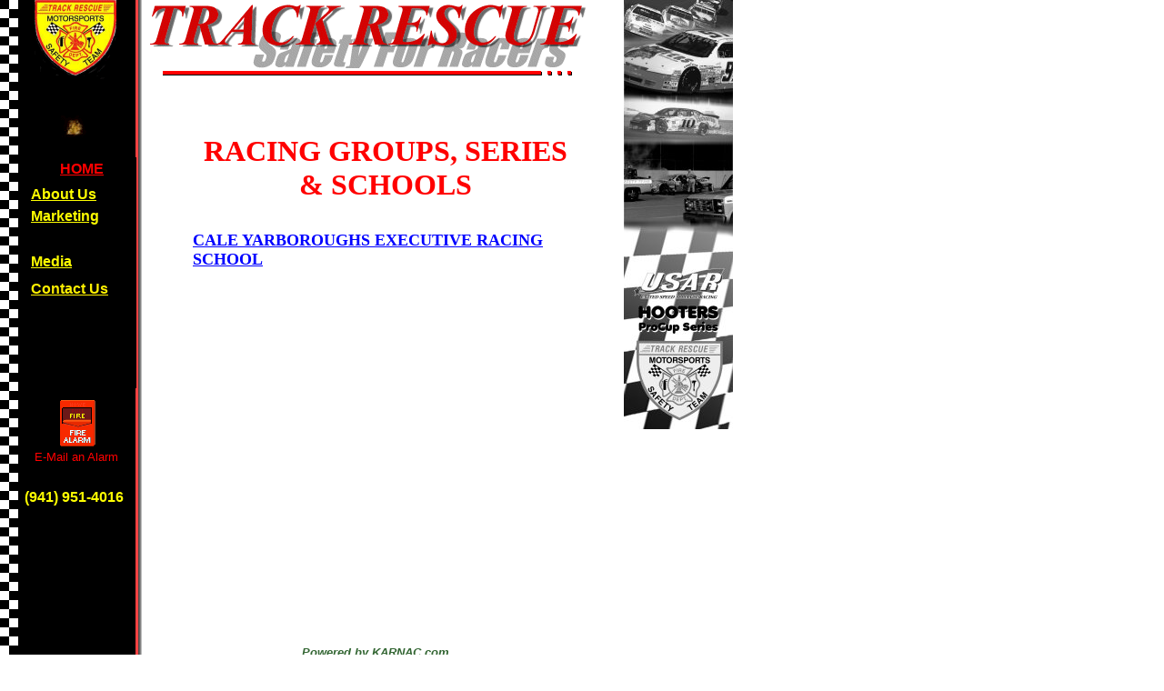

--- FILE ---
content_type: text/html
request_url: http://www.trackrescue.com/links/traininggroups.shtml
body_size: 2310
content:
<!DOCTYPE HTML PUBLIC "-//W3C//DTD HTML 3.2 FINAL//EN"><HTML><HEAD><META HTTP-EQUIV="Content-Type" CONTENT="text/html; charset=ISO-8859-1"><META NAME="Generator" CONTENT="NetObjects Fusion 4.0.1 for Windows"><TITLE>Links - Training Groups And Schools</TITLE><META HTTP-EQUIV="AUTHOR" CONTENT="KARNAC WEB SERVICES"><META HTTP-EQUIV="Description" NAME="Description" CONTENT="Track Rescue provides safety equipment for motorsports and auto racing"><!--Racing safety, motorsports safety issues--><META HTTP-EQUIV="Keywords" NAME="Keywords" CONTENT="racing safety, track rescue, Auto racing and motorsports safety, racing accidents, racing fire safety, speedway safety team, stock car racing fire prevention,hooters procup, NASCAR, speedways, race tracks"><style type="text/css"><!--A:hover {color:red}--></style></HEAD><BODY BACKGROUND="../bdr.gif" LINK="#0000FF" VLINK="#FF00FF" TEXT="#000000" TOPMARGIN=0 LEFTMARGIN=0 MARGINWIDTH=0 MARGINHEIGHT=0><TABLE CELLPADDING=0 CELLSPACING=0 BORDER=0 WIDTH=803>        <TR VALIGN=TOP ALIGN=LEFT>            <TD>                <TABLE BORDER=0 CELLSPACING=0 CELLPADDING=0 WIDTH=147>                    <TR VALIGN=TOP ALIGN=LEFT>                        <TD COLSPAN=3 HEIGHT=87></TD>                        <TD WIDTH=100 COLSPAN=6 ALIGN=LEFT VALIGN=TOP><IMG ID="Picture13" HEIGHT=87 WIDTH=90 SRC="../a_templogo2.gif" BORDER=0 ALT="Auto racing safety teams"></TD>                        <TD COLSPAN=3></TD>                    </TR>                    <TR VALIGN=TOP ALIGN=LEFT>                        <TD WIDTH=27 HEIGHT=8><IMG SRC="../clearpixel.gif" WIDTH=27 HEIGHT=1 BORDER=0></TD>                        <TD WIDTH=3><IMG SRC="../clearpixel.gif" WIDTH=3 HEIGHT=1 BORDER=0></TD>                        <TD WIDTH=8><IMG SRC="../clearpixel.gif" WIDTH=8 HEIGHT=1 BORDER=0></TD>                        <TD WIDTH=17><IMG SRC="../clearpixel.gif" WIDTH=17 HEIGHT=1 BORDER=0></TD>                        <TD WIDTH=9><IMG SRC="../clearpixel.gif" WIDTH=9 HEIGHT=1 BORDER=0></TD>                        <TD WIDTH=3><IMG SRC="../clearpixel.gif" WIDTH=3 HEIGHT=1 BORDER=0></TD>                        <TD></TD>                        <TD WIDTH=10><IMG SRC="../clearpixel.gif" WIDTH=10 HEIGHT=1 BORDER=0></TD>                        <TD WIDTH=31><IMG SRC="../clearpixel.gif" WIDTH=31 HEIGHT=1 BORDER=0></TD>                        <TD WIDTH=2><IMG SRC="../clearpixel.gif" WIDTH=2 HEIGHT=1 BORDER=0></TD>                        <TD WIDTH=2><IMG SRC="../clearpixel.gif" WIDTH=2 HEIGHT=1 BORDER=0></TD>                        <TD WIDTH=5><IMG SRC="../clearpixel.gif" WIDTH=5 HEIGHT=1 BORDER=0></TD>                    </TR>                    <TR VALIGN=TOP ALIGN=LEFT>                        <TD COLSPAN=6 HEIGHT=60></TD>                        <TD WIDTH=30 ALIGN=LEFT VALIGN=TOP><IMG ID="Picture19" HEIGHT=60 WIDTH=30 SRC="../flame.gif" BORDER=0></TD>                        <TD COLSPAN=5></TD>                    </TR>                    <TR VALIGN=TOP ALIGN=LEFT>                        <TD COLSPAN=2></TD>                        <TD WIDTH=117 COLSPAN=10>&nbsp;
 
<table width="120" border="0" cellspacing="2" cellpadding="2" bgcolor="#000000">
  <tr> 
    <td> 
      <div align="center"><font color="#FFFFFF"><b><font face="Verdana, Arial, Helvetica, sans-serif" size="2"><a href="http://www.trackrescue.com/"><font size="3" color="#FF0000">HOME</font></a></font></b></font></div>
    </td>
  </tr>
  <tr>
  <tr>
  <tr>
			  
    <td><font color="#FFFFFF"><b><font face="Verdana, Arial, Helvetica, sans-serif" size="2"><a href="http://www.trackrescue.com/About_Us/about_us.shtml"><font size="3" color="#FFFF00">About 
      Us</font></a></font></b></font></td>
  </tr>
  <tr> 
    <td><font color="#FFFFFF"><b><font face="Verdana, Arial, Helvetica, sans-serif" size="2"><a href="http://www.trackrescue.com/Sponsorship/sponsorship.shtml"><font size="3" color="#FFFF00">Marketing</font></a></font></b></font></td>
  </tr>
  <tr> </tr>
  <tr> 
    <td><font color="#FFFFFF"><b><font face="Verdana, Arial, Helvetica, sans-serif" size="2"><a href="http://www.trackrescue.com/"><font size="3" color="#000000">Photos</font></a></font></b></font></td>
  </tr>
  <tr> 
    <td><font color="#FFFFFF"><b><font face="Verdana, Arial, Helvetica, sans-serif" size="2"> 
      <a href="http://www.trackrescue.com/media/media.shtml"> <font size="3" color="#FFFF00">Media</font></a></font></b></font></td>
  </tr>
  <tr> 
    <td><font color="#FFFFFF"><b><font face="Verdana, Arial, Helvetica, sans-serif" size="2"> 
      <a href="http://www.trackrescue.com/links/links.shtml"> </a></font></b></font></td>
  </tr>
  <tr> 
    <td> 
      <div align="left"><font color="#FFFFFF"><b><font color="#FFFFFF"><b><font face="Verdana, Arial, Helvetica, sans-serif" size="2"><a href="http://www.trackrescue.com/Contact_Us.shtml"><font size="3" color="#FFFF0000">Contact Us</font></a></font></b></font></b></font></div>
    </td>
  </tr>
  <tr> 
    <td>&nbsp;</td>
  </tr>
  <tr> 
    <td>&nbsp;</td>
  </tr>
  <tr> 
    <td>&nbsp;</td>
  </tr>
  <tr>
    <td>&nbsp;</td>
  </tr>
</table>



</TD>                    </TR>                    <TR VALIGN=TOP ALIGN=LEFT>                        <TD COLSPAN=12 HEIGHT=11></TD>                    </TR>                    <TR VALIGN=TOP ALIGN=LEFT>                        <TD COLSPAN=5 HEIGHT=55></TD>                        <TD WIDTH=43 COLSPAN=3 ALIGN=LEFT VALIGN=TOP><A HREF="mailto:info@trackrescue.com"><IMG ID="Picture36" HEIGHT=55 WIDTH=43 SRC="../firealarm.gif" BORDER=0></A></TD>                        <TD COLSPAN=4></TD>                    </TR>                    <TR VALIGN=TOP ALIGN=LEFT>                        <TD COLSPAN=12 HEIGHT=2></TD>                    </TR>                    <TR VALIGN=TOP ALIGN=LEFT>                        <TD COLSPAN=3></TD>                        <TD WIDTH=104 COLSPAN=8><P><FONT COLOR="#FF0000" SIZE="-1" FACE="Arial,Helvetica,Univers,Zurich BT">E-Mail an Alarm</FONT></TD>                        <TD></TD>                    </TR>                    <TR VALIGN=TOP ALIGN=LEFT>                        <TD COLSPAN=12 HEIGHT=28></TD>                    </TR>                    <TR VALIGN=TOP ALIGN=LEFT>                        <TD></TD>                        <TD WIDTH=113 COLSPAN=9><P><B><FONT COLOR="#FFFF00" FACE="Arial,Helvetica,Univers,Zurich BT">(941) 951-4016</FONT></B></TD>                        <TD COLSPAN=2></TD>                    </TR>                    <TR VALIGN=TOP ALIGN=LEFT>                        <TD COLSPAN=12 HEIGHT=268></TD>                    </TR>                    <TR VALIGN=TOP ALIGN=LEFT>                        <TD COLSPAN=4></TD>                        <TD WIDTH=42 COLSPAN=3>&nbsp;                            <!--WEBBOT bot="HTMLMarkup" startspan ALT="Site Meter" --><script type="text/javascript" language="JavaScript">var site="sm4TRFD"</script><script type="text/javascript" language="JavaScript1.2" src="http://sm4.sitemeter.com/js/counter.js?site=sm4TRFD"></script><noscript><a href="http://sm4.sitemeter.com/stats.asp?site=sm4TRFD" target=_top><img src="http://sm4.sitemeter.com/meter.asp?site=sm4TRFD" title="Site Meter" border=0></a></noscript><!-- Copyright (c)2000 Site Meter --><!--WEBBOT bot="HTMLMarkup" Endspan --></TD>                        <TD COLSPAN=5></TD>                    </TR>                </TABLE>            </TD>            <TD>                      <TABLE BORDER=0 CELLSPACING=0 CELLPADDING=0 WIDTH=509>        <TR VALIGN=TOP ALIGN=LEFT>                        <TD HEIGHT=75></TD>                        <TD WIDTH=500 COLSPAN=11 ALIGN=LEFT VALIGN=TOP><IMG ID="Picture15" HEIGHT=75 WIDTH=500 SRC="../Image6.gif" BORDER=0 ALT="Track Rescue is motorsports safety for racers."></TD>                    </TR>                    <TR VALIGN=TOP ALIGN=LEFT>                        <TD WIDTH=9 HEIGHT=3><IMG SRC="../clearpixel.gif" WIDTH=9 HEIGHT=1 BORDER=0></TD>                        <TD WIDTH=20><IMG SRC="../clearpixel.gif" WIDTH=20 HEIGHT=1 BORDER=0></TD>                        <TD WIDTH=31><IMG SRC="../clearpixel.gif" WIDTH=31 HEIGHT=1 BORDER=0></TD>                        <TD WIDTH=2><IMG SRC="../clearpixel.gif" WIDTH=2 HEIGHT=1 BORDER=0></TD>                        <TD WIDTH=34><IMG SRC="../clearpixel.gif" WIDTH=34 HEIGHT=1 BORDER=0></TD>                        <TD WIDTH=24><IMG SRC="../clearpixel.gif" WIDTH=24 HEIGHT=1 BORDER=0></TD>                        <TD WIDTH=267><IMG SRC="../clearpixel.gif" WIDTH=267 HEIGHT=1 BORDER=0></TD>                        <TD WIDTH=19><IMG SRC="../clearpixel.gif" WIDTH=19 HEIGHT=1 BORDER=0></TD>                        <TD WIDTH=52><IMG SRC="../clearpixel.gif" WIDTH=52 HEIGHT=1 BORDER=0></TD>                        <TD WIDTH=21><IMG SRC="../clearpixel.gif" WIDTH=21 HEIGHT=1 BORDER=0></TD>                        <TD WIDTH=6><IMG SRC="../clearpixel.gif" WIDTH=6 HEIGHT=1 BORDER=0></TD>                        <TD WIDTH=24><IMG SRC="../clearpixel.gif" WIDTH=24 HEIGHT=1 BORDER=0></TD>                    </TR>                    <TR VALIGN=TOP ALIGN=LEFT>                        <TD COLSPAN=2 HEIGHT=5></TD>                        <TD WIDTH=450 COLSPAN=8 ALIGN=LEFT VALIGN=TOP><IMG ID="Picture16" HEIGHT=5 WIDTH=450 SRC="../guide_bar3.GIF" BORDER=0></TD>                        <TD COLSPAN=2></TD>                    </TR>                    <TR VALIGN=TOP ALIGN=LEFT>                        <TD COLSPAN=12 HEIGHT=34></TD>                    </TR>                    <TR VALIGN=TOP ALIGN=LEFT>                        <TD COLSPAN=4></TD>                                  <TD WIDTH=423 COLSPAN=7>&nbsp;<B><FONT FACE="VERDANA" Size="4"><B><FONT FACE="VERDANA" Size="2"><p><CENTER><B><FONT FACE="VERDANA" Size="6" Color="Red">RACING GROUPS, SERIES & SCHOOLS</Font></b></CENTER><br><br>

<LEFT><B><FONT FACE="VERDANA" Size="4">

<a href="http://www.executiveracingschool.com">CALE YARBOROUGHS EXECUTIVE RACING SCHOOL</a><p>


</font></b></font></b></font></b></font></b></TD>                        <TD></TD>                    </TR>                    <TR VALIGN=TOP ALIGN=LEFT>                        <TD COLSPAN=12 HEIGHT=414></TD>                    </TR>                    <TR VALIGN=TOP ALIGN=LEFT>                        <TD COLSPAN=6></TD>                        <TD WIDTH=286 COLSPAN=2><P ALIGN=CENTER><A HREF="http://www.karnac.com/"><B><I><FONT COLOR="#336633" SIZE="-1" FACE="Verdana,Tahoma,Arial,Helvetica">Powered by KARNAC.com</FONT></I></B></A></TD>                        <TD COLSPAN=4></TD>                    </TR>                    <TR VALIGN=TOP ALIGN=LEFT>                        <TD COLSPAN=12 HEIGHT=8></TD>                    </TR>                    <TR VALIGN=TOP ALIGN=LEFT>                        <TD COLSPAN=5></TD>                        <TD WIDTH=291 COLSPAN=2><P><B><FONT COLOR="#000000" SIZE="-1" FACE="Arial,Helvetica,Univers,Zurich BT">(CONTACT TRACK RESCUE&nbsp; (941) 951-4016</FONT></B></TD>                        <TD COLSPAN=5></TD>                    </TR>                    <TR VALIGN=TOP ALIGN=LEFT>                        <TD COLSPAN=12 HEIGHT=3></TD>                    </TR>                    <TR VALIGN=TOP ALIGN=LEFT>                        <TD COLSPAN=3></TD>                        <TD WIDTH=398 COLSPAN=6><P><FONT SIZE="-2" FACE="Verdana,Tahoma,Arial,Helvetica">Copyright</FONT><FONT COLOR="#000000" SIZE="-2" FACE="Verdana,Tahoma,Arial,Helvetica"><B>&#169;</B> Track Rescue 2000 All Rights Reserved.                            </FONT></TD>                        <TD COLSPAN=3></TD>                    </TR>                </TABLE>            </TD>            <TD>                <TABLE BORDER=0 CELLSPACING=0 CELLPADDING=0 WIDTH=147>                    <TR VALIGN=TOP ALIGN=LEFT>                        <TD WIDTH=27 HEIGHT=472><IMG SRC="../clearpixel.gif" WIDTH=27 HEIGHT=1 BORDER=0></TD>                        <TD WIDTH=120 ALIGN=LEFT VALIGN=TOP><IMG ID="Picture4" HEIGHT=472 WIDTH=120 SRC="../tab_inside.jpg" BORDER=0 ALT="motorsports racing safety equipment"></TD>                    </TR>                </TABLE>            </TD>        </TR>    </TABLE></BODY></HTML> 